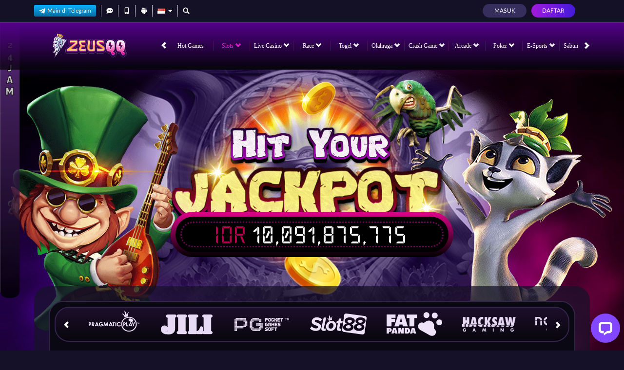

--- FILE ---
content_type: application/javascript; charset=UTF-8
request_url: https://api.livechatinc.com/v3.6/customer/action/get_dynamic_configuration?x-region=us-south1&license_id=19134954&client_id=c5e4f61e1a6c3b1521b541bc5c5a2ac5&url=https%3A%2F%2Fzeusqq.net%2Fdesktop%2Fslots%2Fslot88&channel_type=code&origin=livechat&implementation_type=manual_onboarding&jsonp=__wrl3gf8ew9
body_size: 259
content:
__wrl3gf8ew9({"organization_id":"18bdae36-e109-4372-ad04-35f24b1d445d","livechat_active":true,"livechat":{"group_id":0,"client_limit_exceeded":false,"domain_allowed":true,"online_group_ids":[0],"config_version":"298.0.1.7.15.32.1.1.6.1.5.4.2","localization_version":"6bb83031e4f97736cbbada081b074fb6_918d260bb517c422199d263a87982c65","language":"id"},"default_widget":"livechat"});